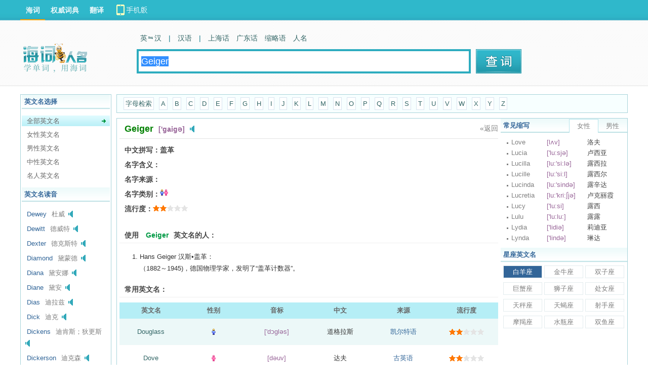

--- FILE ---
content_type: text/html; charset=UTF-8
request_url: https://ename.dict.cn/Geiger
body_size: 5820
content:
<!DOCTYPE HTML>
<HTML>
<head>
<meta name="renderer" content="webkit">
<meta http-equiv="X-UA-Compatible" content="IE=EmulateIE7" />
<meta http-equiv="Content-Type" content="text/html; charset=utf-8" />
<title>该词条未找到_海词词典</title>
		<meta name="author" content="海词词典" />
		<link rel="canonical" href="https://ename.dict.cn/Geiger" />
		<link rel="icon" href="https://i1.haidii.com/favicon.ico" type="/image/x-icon" />
		<link rel="shortcut icon" href="https://i1.haidii.com/favicon.ico" type="/image/x-icon" />
		<link href="https://i1.haidii.com/v/1564477487/i1/css/base.min.css" rel="stylesheet" type="text/css" />
		<link href="https://i1.haidii.com/v/1493966113/i1/css/obase.min.css" rel="stylesheet" type="text/css" />
		<script>var cur_dict = 'ename';var i1_home='https://i1.haidii.com';var xuehai_home='https://xuehai.cn';var passport_home='https://passport.dict.cn';</script>
		<script type="text/javascript" src="https://i1.haidii.com/v/1560739471/i1/js/jquery-1.8.0.min.js"></script>
		
		<script type="text/javascript" src="https://i1.haidii.com/v/1560739479/i1/js/hc3/hc.min.js"></script>
		        <script>var crumb='', dict_homepath = 'https://dict.cn', hc_jspath = 'https://i1.haidii.com/v/1560739479/i1/js/hc3/hc.min.js',use_bingTrans='', multi_langs = '';
    </script></head>

<body>
<div id="header">
    <style type="text/css">
#header .links .top-download a{width:140px;height:40px;line-height:normal;background:url(https://i1.haidii.com/v/1493890436/i1/images/top-download-icon2.png) 0 0 no-repeat}
#header .links .top-download a:hover{background:url(https://i1.haidii.com/v/1493890436/i1/images/top-download-icon2.png) 0 -40px no-repeat}
</style>
<div class="nav">
		<div class="links">
		<a class=cur href="https://dict.cn">海词</a>
		<a  href="https://cidian.haidii.com/center.html">权威词典</a>
		<a  href="https://fanyi.dict.cn">翻译</a>
		<div class="top-download"><a href="https://cidian.haidii.com/home.html?iref=dict-header-button"></a></div>
	</div>
	</div>
<script>var pagetype = 'ename';</script>
    <div class="top">
			<a href="/" class="logo"><img alt="海词词典" titile="海词词典" src="https://i1.haidii.com/v/1518071020/i1/images/ename_search_logo.png" /></a>
		<div class="search">
		<div class="search_nav">
        	<a  href="https://dict.cn" data-param="zh,en,other"><b>英　汉</b></a>

            	<em>|</em>
                <a  href="https://hanyu.dict.cn" data-param="zh">汉语</a>
        <em>|</em>
    	<a  href="https://shh.dict.cn" data-param="zh">上海话</a>
    	<a  href="https://gdh.dict.cn" data-param="zh">广东话</a>
        <a href="https://abbr.dict.cn" data-param="zh,en">缩略语</a>
        <a href="https://ename.dict.cn" data-param="zh,en">人名</a>
    </div>
    
<div class="search_box">
	<form action="https://ename.dict.cn/search" method="get">
	<input type="text" id="q" class="search_input" name="q" value="Geiger" autocomplete="off" placeholder="请输入英文人名" x-webkit-speech >
    <input type="submit" class="search_submit" id="search" title="查词" value="">
	</form>
</div>	</div>
	<div class="spread" style="padding-left:10px;">
		
	</div>
</div>
</div>
<script type='text/javascript'>
var googletag = googletag || {};
googletag.cmd = googletag.cmd || [];
(function() {
var gads = document.createElement('script');
gads.async = true;
gads.type = 'text/javascript';
var useSSL = 'https:' == document.location.protocol;
gads.src = (useSSL ? 'https:' : 'http:') + 
'//www.googletagservices.com/tag/js/gpt.js';
var node = document.getElementsByTagName('script')[0];
node.parentNode.insertBefore(gads, node);
})();
</script>

<script type='text/javascript'>
googletag.cmd.push(function() {
googletag.defineSlot('/146434140/ename_topbanner', [[728, 90], [970, 90], [1000, 90]], 'div-gpt-ad-1422601564072-0').addService(googletag.pubads());
googletag.defineSlot('/146434140/ename_dbanner', [728, 90], 'div-gpt-ad-1422601564072-1').addService(googletag.pubads());
googletag.pubads().enableSingleRequest();
googletag.enableServices();
});
</script><div id="main">
    <div style="width:1000px;margin:0 auto;margin-bottom:10px;text-align: center;">
	<!-- ename_topbanner -->
	<div id='div-gpt-ad-1422601564072-0'>
	<script type='text/javascript'>
	googletag.cmd.push(function() { googletag.display('div-gpt-ad-1422601564072-0'); });
	</script>
	</div>
</div>    <div class="o_mslide">
	<div class="obox bx obox-ename">
				<div class="obox-t">英文名选择</div>
		<div class="obox-c ename_choose">
			<ul>
				                                        <li><a href="/list/all" class="cur">全部英文名</a></li>
				                                        <li><a href="/list/female" >女性英文名</a></li>
				                                        <li><a href="/list/male" >男性英文名</a></li>
				                                        <li><a href="/list/neutral" >中性英文名</a></li>
				                                        <li><a href="/list/celebrity" >名人英文名</a></li>
							</ul>
		</div>
						<div class="obox-t">英文名读音</div>
		<div class="obox-c ename_read">
			<ul>
								<li>
					<a href="/Dewey" title="查看详细">Dewey</a>杜威<em class="sound" audio="n4z7zhe"></em>
				</li>
								<li>
					<a href="/Dewitt" title="查看详细">Dewitt</a>德威特<em class="sound" audio="n3zrzho"></em>
				</li>
								<li>
					<a href="/Dexter" title="查看详细">Dexter</a>德克斯特<em class="sound" audio="n3zWzhS"></em>
				</li>
								<li>
					<a href="/Diamond" title="查看详细">Diamond</a>黛蒙德<em class="sound" audio="n2zHzhM"></em>
				</li>
								<li>
					<a href="/Diana" title="查看详细">Diana</a>黛安娜<em class="sound" audio="n1zGzhA"></em>
				</li>
								<li>
					<a href="/Diane" title="查看详细">Diane</a>黛安<em class="sound" audio="n0zbzhX"></em>
				</li>
								<li>
					<a href="/Dias" title="查看详细">Dias</a>迪拉兹<em class="sound" audio="nAzrzhA"></em>
				</li>
								<li>
					<a href="/Dick" title="查看详细">Dick</a>迪克<em class="sound" audio="nAzUzhK"></em>
				</li>
								<li>
					<a href="/Dickens" title="查看详细">Dickens</a>迪肯斯；狄更斯<em class="sound" audio="nBz5zhj"></em>
				</li>
								<li>
					<a href="/Dickerson" title="查看详细">Dickerson</a>迪克森<em class="sound" audio="nCzpzht"></em>
				</li>
							</ul>
		</div>
			</div>
</div>	<div class="o_m">
		<div class="o_mlet">
			<a href="javascript:;">字母检索</a>
						<a href="/list/all/A" >A</a>
						<a href="/list/all/B" >B</a>
						<a href="/list/all/C" >C</a>
						<a href="/list/all/D" >D</a>
						<a href="/list/all/E" >E</a>
						<a href="/list/all/F" >F</a>
						<a href="/list/all/G" >G</a>
						<a href="/list/all/H" >H</a>
						<a href="/list/all/I" >I</a>
						<a href="/list/all/J" >J</a>
						<a href="/list/all/K" >K</a>
						<a href="/list/all/L" >L</a>
						<a href="/list/all/M" >M</a>
						<a href="/list/all/N" >N</a>
						<a href="/list/all/O" >O</a>
						<a href="/list/all/P" >P</a>
						<a href="/list/all/Q" >Q</a>
						<a href="/list/all/R" >R</a>
						<a href="/list/all/S" >S</a>
						<a href="/list/all/T" >T</a>
						<a href="/list/all/U" >U</a>
						<a href="/list/all/V" >V</a>
						<a href="/list/all/W" >W</a>
						<a href="/list/all/X" >X</a>
						<a href="/list/all/Y" >Y</a>
						<a href="/list/all/Z" >Z</a>
					</div>
		<div class="o_mc">
			<div class="o_mm">
				<div class="mbox">
					<div class="mbox-c">
												<div class="forsearch">
							<dl>
																<dt class="clearfix">
									<div class="fl"><span>Geiger</span><em>['gaig&#601;]</em><a href="javascript:;" class="sound" audio="nSznzdI"></a></div>
									<a class="fr" href="javascript:history.go(-1);">«返回</a>
								</dt>
								<dd>
									<ul>
										<li><label>中文拼写：</label><span>盖革</span></li>
										<li><label>名字含义：</label><span></span></li>
										<li><label>名字来源：</label><span></span></li>
										<li><label>名字类别：</label><span><em class="neutral" title="中性"></em></span></li>
										<li><label>流行度：</label><span class="star2"></span></li>
									</ul>
								</dd>
															</dl>
						</div>
											</div>
				</div>
				<div class="mbox">
                    					<div class="mbox-t">使用　<span>Geiger</span>英文名的人：</div>
					<div class="mbox-c">
						<div class="forname">
							<ul>
																		<li>Hans Geiger 汉斯&#8226;盖革：<br/>（1882～1945)，德国物理学家，发明了“盖革计数器”。</li>
																</ul>
						</div>
					</div>
                    				</div>
				<div class="mbox">
					<div class="mbox-t"><bdo class="fl">常用英文名：</bdo></div>
					<div class="mbox-c">
						<table class="enname-all">
							<tr>
								<th>英文名</th>
								<th>性别</th>
								<th>音标</th>
								<th>中文</th>
								<th>来源</th>
								<th>流行度</th>
							</tr>
														<tr class="bg">
								<td><a href="/Douglass">Douglass</a></td>
								<td><em class="male" title="男性"></em></td>
								<td><i>['d&#596;gl&#601;s]</i></td>
								<td>道格拉斯</td>
								<td><bdo>凯尔特语</bdo></td>
								<td><span class="star2"></span></td>
							</tr>
														<tr >
								<td><a href="/Dove">Dove</a></td>
								<td><em class="female" title="女性"></em></td>
								<td><i>[d&#601;uv]</i></td>
								<td>达夫</td>
								<td><bdo>古英语</bdo></td>
								<td><span class="star2"></span></td>
							</tr>
														<tr class="bg">
								<td><a href="/Dow">Dow</a></td>
								<td><em class="male" title="男性"></em></td>
								<td><i>[dau]</i></td>
								<td>道</td>
								<td><bdo>爱尔兰语</bdo></td>
								<td><span class="star2"></span></td>
							</tr>
														<tr >
								<td><a href="/Downey">Downey</a></td>
								<td><em class="neutral" title="中性"></em></td>
								<td><i>['dauni:]</i></td>
								<td>唐尼</td>
								<td><bdo>英语</bdo></td>
								<td><span class="star2"></span></td>
							</tr>
														<tr class="bg">
								<td><a href="/Downing">Downing</a></td>
								<td><em class="neutral" title="中性"></em></td>
								<td><i>[dauni&#331;]</i></td>
								<td>唐宁</td>
								<td><bdo>英语</bdo></td>
								<td><span class="star2"></span></td>
							</tr>
													</table>
					</div>
				</div>
				<div style="margin-bottom:10px;text-align: center;width:728px;margin:0 auto;">
	<!-- ename_dbanner -->
<div id='div-gpt-ad-1422601564072-1' style='width:728px; height:90px;'>
<script type='text/javascript'>
googletag.cmd.push(function() { googletag.display('div-gpt-ad-1422601564072-1'); });
</script>
</div>
</div>			</div>
			<div class="o_mr">
	<div class="obox">
		<div class="obox-t"><span class="fl">常见缩写</span><span class="obox-tab"><a class="cur" href="javascript:;">女性</a><a href="javascript:;">男性</a></span></div>
		<div class="obox-c">
			<ul class="hotname-person">
								<li><a href="/Love" title="查看详细">Love</a><em>[l&#652;v]</em><b>洛夫</b></li>
								<li><a href="/Lucia" title="查看详细">Lucia</a><em>['lu:sj&#601;]</em><b>卢西亚</b></li>
								<li><a href="/Lucilla" title="查看详细">Lucilla</a><em>[lu:'si:l&#601;]</em><b>露西拉</b></li>
								<li><a href="/Lucille" title="查看详细">Lucille</a><em>[lu:'si:l]</em><b>露西尔</b></li>
								<li><a href="/Lucinda" title="查看详细">Lucinda</a><em>[lu:'sind&#601;]</em><b>露辛达</b></li>
								<li><a href="/Lucretia" title="查看详细">Lucretia</a><em>[lu:'kri:&#643;j&#601;]</em><b>卢克丽霞</b></li>
								<li><a href="/Lucy" title="查看详细">Lucy</a><em>['lu:si]</em><b>露西</b></li>
								<li><a href="/Lulu" title="查看详细">Lulu</a><em>['lu:lu:]</em><b>露露</b></li>
								<li><a href="/Lydia" title="查看详细">Lydia</a><em>['lidi&#601;]</em><b>莉迪亚</b></li>
								<li><a href="/Lynda" title="查看详细">Lynda</a><em>['lind&#601;]</em><b>琳达</b></li>
							</ul>
			<ul class="hotname-person">
								<li><a href="/Thorpe" title="查看详细">Thorpe</a><em>[&#952;&#596;:p]</em><b>索普</b></li>
								<li><a href="/Thurman" title="查看详细">Thurman</a><em>['&#952;&#601;:m&#601;n]</em><b>瑟曼</b></li>
								<li><a href="/Thurston" title="查看详细">Thurston</a><em>['&#952;&#601;:st&#601;n]</em><b>瑟斯顿</b></li>
								<li><a href="/Tim" title="查看详细">Tim</a><em>[tim]</em><b>蒂姆</b></li>
								<li><a href="/Timothy" title="查看详细">Timothy</a><em>['tim&#601;&#952;i]</em><b>蒂莫西</b></li>
								<li><a href="/Titus" title="查看详细">Titus</a><em>['tait&#601;s]</em><b>泰特斯</b></li>
								<li><a href="/Tobias" title="查看详细">Tobias</a><em>[t&#601;'bai&#601;s]</em><b>托拜厄斯</b></li>
								<li><a href="/Tobin" title="查看详细">Tobin</a><em>['t&#601;ubin]</em><b>托宾</b></li>
								<li><a href="/Toby" title="查看详细">Toby</a><em>['t&#601;ubi]</em><b>托比</b></li>
								<li><a href="/Tod" title="查看详细">Tod</a><em>[t&#596;d]</em><b>托德</b></li>
							</ul>
		</div>
	</div>
	<div class="obox">
		<div class="obox-t">星座英文名</div>
		<div class="obox-c">
			<p class="constellation">
						<a href="/list/%E7%99%BD%E7%BE%8A" class="current" >白羊座</a>
						<a href="/list/%E9%87%91%E7%89%9B"  >金牛座</a>
						<a href="/list/%E5%8F%8C%E5%AD%90"  >双子座</a>
						<a href="/list/%E5%B7%A8%E8%9F%B9"  >巨蟹座</a>
						<a href="/list/%E7%8B%AE%E5%AD%90"  >狮子座</a>
						<a href="/list/%E5%A4%84%E5%A5%B3"  >处女座</a>
						<a href="/list/%E5%A4%A9%E7%A7%A4"  >天秤座</a>
						<a href="/list/%E5%A4%A9%E8%9D%8E"  >天蝎座</a>
						<a href="/list/%E5%B0%84%E6%89%8B"  >射手座</a>
						<a href="/list/%E6%91%A9%E7%BE%AF"  >摩羯座</a>
						<a href="/list/%E6%B0%B4%E7%93%B6"  >水瓶座</a>
						<a href="/list/%E5%8F%8C%E9%B1%BC"  >双鱼座</a>
						</p>
		</div>
	</div>
</div>
<div class="cl"></div>		</div>
	</div>
	<div class="cl"></div>
</div>
<div id="footer">
    <p><a href="https://about.dict.cn/introduce" ref="nofollow">关于海词</a> - <a href="https://about.dict.cn/copyrightstatement?cur=1" ref="nofollow">版权声明</a> - <a href="https://about.dict.cn/contact" ref="nofollow">联系海词</a> - <a target="_blank" href="https://dict.cn/dir/">星级词汇</a> - <a target="_blank" href="https://dict.cn/dir/ceindex.html">汉字列表</a> - <a target="_blank" href="https://hr.dict.cn" ref="nofollow">招贤纳士</a></p>
	<p>&copy;2003 - 2026		<a href="https://dict.cn">海词词典</a>(Dict.CN) - 自 2003 年 11 月 27 日开始服务 &nbsp;
        <a target="_blank" href="https://beian.miit.gov.cn" style="text-decoration:none;background-color:white;color:#999;" ref="nofollow">沪ICP备08018881号-1</a>&nbsp;&nbsp;
		<a target="_blank" href="https://www.beian.gov.cn/portal/registerSystemInfo?recordcode=31011502000490" style="text-decoration:none;background-color:white;"
           ref="nofollow"><img src="https://i1.haidii.com/i1/images/beian.png" />&nbsp;&nbsp;<span style="color:#999;">沪公网安备 31011502000490号</span></a>
		   &nbsp;&nbsp;电信业务许可证编号：沪B2-20190700
	</p>
	<p style="text-align: center;margin-top:10px;"><a href="https://m.dict.cn" target="_blank">海词词典手机移动站</a></p>
	
</div>

<object style="position:absolute;top:-1000%;width:1px;height:1px;opacity:0;filter:progid:DXImageTransform.Microsoft.Alpha(opacity=0);" width="1" height="1" id="daudio" type="application/x-shockwave-flash" data="https://dict.cn/player/player.swf">
	<param name="movie" value="https://dict.cn/player/player.swf">
	<param name="quality" value="high" />
	<param name="bgcolor" value="#ffffff" />
	<param name="allowScriptAccess" value="always" />
	<param name="allowFullScreen" value="true" />
	<param name="hasPriority" value="true" />
	<param name="FlashVars" value="volume=100" />
	<embed style="position:absolute;top:-1000%;width:1px;height:1px;-khtml-opacity:0;-moz-opacity:0;opacity:0;" src="https://dict.cn/player/player.swf" allowscriptaccess="always" allowfullscreen="true" quality="high" type="application/x-shockwave-flash" pluginspage="https://www.macromedia.com/go/getflashplayer"></embed>
</object>

<script type="text/javascript">
	var langt='';
	var cur_dict = 'ename', i1_home='https://i1.haidii.com', xuehai_home='https://xuehai.cn', passport_home='https://passport.dict.cn';
	var $dict_id = '';
	var $dict_query = "Geiger";
	var $dict_dict  = '';
	var scb_home = 'https://scb.dict.cn';
	var $dict_ver = '1768907971';
	var sugg_home = "https://dict.cn/apis";
</script>


	<script type="text/javascript">
	var cur_dict = 'ename', i1_home='https://i1.haidii.com', xuehai_home='https://xuehai.cn', passport_home='https://passport.dict.cn', $dict_id = '', $dict_query = "Geiger", $dict_dict  = '', $user_id = '', $dict_ver=1700745601;
	</script>
	<script type="text/javascript" src="https://i1.haidii.com/i1/js/ddialog/ddialog.1.0.0.min.js" ></script>
	<script type="text/javascript" src="https://i1.haidii.com/v/1512114223/i1/js/inputPrompt.min.js" ></script>
	<script type="text/javascript" src="https://i1.haidii.com/v/1512114214/i1/js/base.min.js" ></script>
	<script type="text/javascript">
	var _gaq = _gaq || [];
	_gaq.push(['_setAccount', 'UA-138041-2']);
	_gaq.push(['_setDomainName', 'dict.cn']);
	_gaq.push(['_trackPageview']);
	(function() {
		var ga = document.createElement('script'); ga.type = 'text/javascript'; ga.async = true;
		ga.src = ('https:' == document.location.protocol ? 'https://ssl' : 'http://www') + '.google-analytics.com/ga.js';
		var s  = document.getElementsByTagName('script')[0]; s.parentNode.insertBefore(ga, s);
	})();
	</script>

</body>
</HTML>

--- FILE ---
content_type: text/html; charset=utf-8
request_url: https://www.google.com/recaptcha/api2/aframe
body_size: 268
content:
<!DOCTYPE HTML><html><head><meta http-equiv="content-type" content="text/html; charset=UTF-8"></head><body><script nonce="0ARIQZ2oB5q9LB-jVcla8A">/** Anti-fraud and anti-abuse applications only. See google.com/recaptcha */ try{var clients={'sodar':'https://pagead2.googlesyndication.com/pagead/sodar?'};window.addEventListener("message",function(a){try{if(a.source===window.parent){var b=JSON.parse(a.data);var c=clients[b['id']];if(c){var d=document.createElement('img');d.src=c+b['params']+'&rc='+(localStorage.getItem("rc::a")?sessionStorage.getItem("rc::b"):"");window.document.body.appendChild(d);sessionStorage.setItem("rc::e",parseInt(sessionStorage.getItem("rc::e")||0)+1);localStorage.setItem("rc::h",'1768907976120');}}}catch(b){}});window.parent.postMessage("_grecaptcha_ready", "*");}catch(b){}</script></body></html>

--- FILE ---
content_type: application/javascript
request_url: https://i1.haidii.com/v/1512114223/i1/js/inputPrompt.min.js
body_size: 3395
content:
function myEncodeURI(a){a=a.replace(/(^\s+)|(\s+$)/,"").replace(/_/g,"_5F").replace(/\./g,"_2E").replace(/\+/g,"_2B").replace(/\//g,"_2F");return encodeURIComponent(a)}function domainURI(b){var a=/http:\/\/([^\/]+)\//i;domain=b.match(a);return"http://"+domain[1]}function isNewLang(b){if(!multi_langs){multi_langs="kr|jp|fr|it|de|ru|es"}var c=new RegExp("/(?:"+multi_langs+")/","i");var a=b.match(c);if(a){return a}return false}(function(e,i,a,b){var c={drivers:["dict","juhai","hanyu","abbr","shh","gdh","ename"],url:"http://apii.dict.cn/apis/suggestion.php",height:320,driver:"dict",inline:true,focusOnKeypress:false};var h={};h.proto={hasSugg:true,data:{},add:function(k){var l=this;if(k&&k.q&&k.s){l.data[k.q]=k.s;return true}else{return false}},cached:function(k){return(this.data&&this.data[k])},getList:function(l,u){var s=this;var t=s.data[l];if(e.isArray(t)&&t.length>0){var k=new RegExp("("+l+")","ig");var o="";if(u){for(var n=0,m=t.length;n<m;n++){var p=t[n].g.replace(k,"<b>$1</b>");o+='<dl data="'+t[n].g+'"><dt>'+p+"&nbsp;&nbsp;&nbsp;&nbsp;<span>"+t[n].e+"</span></dt><dd></dd></dl>"}}else{for(var n=0,m=t.length;n<m;n++){var p=t[n].g.replace(k,"<b>$1</b>");o+='<dl data="'+t[n].g+'"><dt>'+p+"</dt><dd>"+t[n].e+"</dd></dl>"}}return o}else{return false}},query:function(l){var k=e(".search_box form").attr("action");var m=isNewLang(k);k=m?(domainURI(k)+m).replace(/\/$/,""):domainURI(k);if(langt=="zh-tw"){i.location.href=k+"/big5/"+myEncodeURI(l)}else{i.location.href=k+"/"+myEncodeURI(l)}}};h.juhai=function(){this.query=function(k){i.location.href="/"+myEncodeURI(k)}};h.juhai.prototype=h.proto;h.hanyu=function(){this.query=function(k){i.location.href="/"+encodeURIComponent(k)}};h.abbr=function(){this.hasSugg=true;this.data={};this.add=function(k){var l=this;if(k&&k.q&&k.s){l.data[k.q]=k.s;return true}else{return false}};this.cached=function(k){return(this.data&&this.data[k])};this.getList=function(l,u){var s=this;var t=s.data[l];if(e.isArray(t)&&t.length>0){var k=new RegExp("("+l+")","ig");var o="";if(u){for(var n=0,m=t.length;n<m;n++){var p=t[n].gt.replace(k,"<b>$1</b>");o+='<dl data="'+t[n].gt+'"><dt>'+p+"&nbsp;&nbsp;<span>"+t[n].g+"</span>&nbsp;&nbsp;<span>"+t[n].e+"</span></dt><dd></dd></dl>"}}else{for(var n=0,m=t.length;n<m;n++){var p=t[n].gt.replace(k,"<b>$1</b>");o+='<dl data="'+t[n].gt+'"><dt>'+p+"</dt><dd>"+t[n].e+"</dd></dl>"}}return o}else{return false}};this.query=function(k){i.location.href="/"+encodeURIComponent(k)}};h.ename=function(){this.hasSugg=true;this.data={};this.add=function(k){var l=this;if(k&&k.q&&k.s){l.data[k.q]=k.s;return true}else{return false}};this.cached=function(k){return(this.data&&this.data[k])};this.getList=function(l,u){var s=this;var t=s.data[l];if(e.isArray(t)&&t.length>0){var k=new RegExp("("+l+")","ig");var o="";if(u){for(var n=0,m=t.length;n<m;n++){var p=t[n].g.replace(k,"<b>$1</b>");o+='<dl data="'+t[n].g+'"><dt>'+p+"&nbsp;&nbsp;&nbsp;&nbsp;<span>"+t[n].e+"</span></dt><dd></dd></dl>"}}else{for(var n=0,m=t.length;n<m;n++){var p=t[n].gt.replace(k,"<b>$1</b>");o+='<dl data="'+t[n].g+'"><dt>'+p+"</dt><dd>"+t[n].e+"</dd></dl>"}}return o}else{return false}};this.query=function(k){i.location.href="/"+encodeURIComponent(k)}};h.gdh=function(){this.query=function(k){i.location.href="/"+encodeURIComponent(k)}};h.gdh.prototype=h.proto;h.shh=function(){this.query=function(k){i.location.href="/"+encodeURIComponent(k)}};h.shh.prototype=h.proto;var d=function(){var k=this;k.init.apply(k,arguments)};function j(l){if(typeof l=="string"){l=e.trim(l);var k=l.substr(0,1);if(k=="+"||k=="-"){return parseInt(l)}else{return false}}else{return false}}g.instances={};function g(k){if(g.instances[k]){return g.instances[k]}else{if(h[k]){return(g.instances[k]=new h[k]())}else{return false}}}d.prototype={q:null,driver:h.proto,options:{},list:null,ctrlbar:null,container:null,disabled:false,listHeight:0,containerHeight:0,repositionTimer:0,showing:false,forbidKeycodes:[13,27,37,38,39,40],hoverMutex:false,init:function(x){var r=this;x=e.extend(c,x);r.options=x;if(e.inArray(x.driver,x.drivers)==-1){return}var l=x.driver;var w=g(l);if(w){r.driver=w}else{x.driver="dict";r.driver=h.proto}var t=e(x.input);if(t.length<1){return}t.bind("keyup",{self:r},r._keyup).bind("keydown",function(z){r.hoverMutex=true;if(!r.showing&&z.which!=40){return}switch(z.which){case 38:r.moveup();break;case 40:if(!r.showing){var y=t.val();if(y){r.showPrompt(y)}}r.movedown();break}}).bind("keypress",function(y){if(y.which==13&&!e.trim(t.val()).length){return false}});var q=function(A){if(!A.ctrlKey&&(A.target!=t.get(0)&&A.target.tagName!="TEXTAREA"&&A.target.tagName!="INPUT")){var z=A.which;if(!A.ctrlKey&&(z>64&&z<91)){t.focus();if(!A.shiftKey){z+=32}t.val(String.fromCharCode(z)).trigger("keyup");if(t.setSelectionRange){t.focus();t.setSelectionRange(1,1)}else{if(t.createTextRange){var y=t.createTextRange();y.collapse(true);y.moveEnd("character",1);y.moveStart("character",1);y.select()}}}else{if(z==32){t.focus().select()}else{if(z==27){t.focus().select();t.val("")}}}}};if(x.focusOnKeypress){if(x.focusOnKeypress===true){e(a).keyup(q)}else{e(x.focusOnKeypress).keyup(q)}}r.container=e('<div class="input-prompt-container"></div>');r.list=e('<div class="input-prompt-list"></div>');r.ctrlbar=e('<div class="input-prompt-ctrl"></div>');e(function(){var y=Math.max.apply(null,e.map(e("body > *"),function(z,A){if(e(z).css("position")=="absolute"){return parseInt(e(z).css("z-index"))||99}else{return 0}}));r.container.css({zIndex:y+99})});var o;var k;if(x.width){o=j(x.width);if(o!==false){k=t.width()+o}else{k=x.width-2}}else{k=t.width()-2}var u=x.height;var p=t.offset();var s;var m=p.top+t.outerHeight();if(x.top){o=j(x.top);if(o!==false){s=m+o}else{s=x.top}}else{s=m}s++;if(navigator.userAgent.indexOf("MSIE")!=-1){s+=5}var n;if(x.left){o=j(x.left);if(o!==false){n=p.left+o}else{n=x.left}}else{n=p.left}r.list.css({overflowX:"hidden",overflowY:"auto"});var v=e('<a class="close" href="javascript:void(0)">关闭输入提示</a>').click(function(){r.disablePrompt()});r.containerHeight=u;r.listHeight=u;r.ctrlbar.append(v);r.container.width(k).height(u).append(r.list).css({"z-index":"1",position:"absolute",top:s,left:n}).hide().prependTo(a.body);if(getCookie("suggOff")==1){r.disabled=true}e(window).bind("resize",function(){r.reposition()});e(x.trigger).bind("click",function(){t.focus();r.enable();r.query(t.val())})},disablePrompt:function(){this.hidePrompt();setCookie("suggOff",1);this.disabled=true},reposition:function(){var k=this;if(k.repositionTimer){clearTimeout(k.repositionTimer)}k.repositionTimer=setTimeout(function(){k._reposition()},200)},_reposition:function(){var r=this;var m=r.options;var l=e(m.input);var k=l.offset();var q;var p=k.top+l.outerHeight();if(m.top){offset=j(m.top);if(offset!==false){q=p+offset}else{q=m.top}}else{q=p}q++;var o;if(m.left){offset=j(m.left);if(offset!==false){o=k.left+offset}else{o=m.left}}else{o=k.left}var n;if(m.width){offset=j(m.width);if(offset!==false){n=l.width()+offset}else{n=l.outerWidth()-2}}else{n=l.width()-2}r.container.css({top:q,left:o,width:n})},_keyup:function(k){if(!k.ctrlKey&&k.which!=16&&k.which!=17){var l=k.data.self;if(l.hoverMutex){l.hoverMutex=false}if(k.which==13){if(e(l.options.input).val().length){l.choose(e(l.options.input).val())}}else{if(k.which==27&&l.showing){l.hidePrompt();return}}if(e.inArray(k.which,l.forbidKeycodes)!==-1){return}if(!l.disabled){l.query(k.target.value)}}},query:function(k){var m=this;m.q=k;k=k;if(m.options.driver=="dict"){m.options.url="http://apis.dict.cn/apis/suggestion.php"}else{m.options.url="http://apis.dict.cn/ajax/suggestion.php"}if(k&&m.driver.hasSugg){if(!m.driver.cached(k)){var l="jsonp";e.ajax({url:m.options.url,type:"GET",cache:true,dataType:l,jsonpCallback:"sugg1",data:{q:k,dict:m.options.driver,s:m.options.driver,lt:langt},success:function(n){if(m.driver.add(n)){m.showPrompt(k)}}})}else{m.showPrompt(k)}}else{m.hidePrompt()}},movedown:function(){var n=this;var k=n.list.children("[data]");var m=k.filter(".hover");var l;if(m.length<1){l=k.eq(0)}else{l=m.next()}if(l.length>0){m.removeClass("hover");l.addClass("hover");n.scrollIntoView(l)}},moveup:function(){var m=this;m.hoverMutex=true;var l=this.list.children(".hover");if(l.length>0){var k=l.prev();if(k.length>0){l.removeClass("hover");k.addClass("hover");m.scrollIntoView(k)}}},scrollIntoView:function(o){var r=this;var p=o.attr("data");e(r.options.input).val(p);if(o.length>0){var l=r.list.innerHeight();var n=r.list.position();var m=o.outerHeight();var q=o.position();var k=0;if(q.top<n.top){k=q.top-n.top}else{if(q.top+m>n.top+l){k=(q.top+m)-(n.top+l)}}if(k!==0){r.list.scrollTop(r.list.scrollTop()+k)}}},hidePrompt:function(){this.container.hide();this.showing=false},attachListBar:function(){var l=this;var k=l.list.children(["data"]);k.css("cursor","pointer").hover(function(){if(!l.hoverMutex){l.restoreInput();k.removeClass("hover");e(this).addClass("hover")}},function(){if(!l.hoverMutex){e(this).removeClass("hover")}}).click(function(){l.choose(e(this).attr("data"))})},showPrompt:function(l){var m=this;m._reposition();var k=m.driver.getList(l,m.options.inline);if(k){m.list.height("auto");m.list.html(k);m.attachListBar();m.container.show();if(m.list.height()>=m.listHeight){m.list.height(m.listHeight).scrollTop(0);m.container.height(m.containerHeight)}else{m.list.height("auto");m.container.height("auto")}this.showing=true;return true}else{m.list.html("");m.hidePrompt();return false}},restoreInput:function(){var k=this;if(k.q){e(k.options.input).val(k.q)}},choose:function(k){var l=this;if(e.isFunction(l.options.onchoose)){l.options.onchoose(k)}l.hidePrompt()},attemptHide:function(k){var m=this;if(m.showing){var l=m.container.get(0);if(!e.contains(l,k)&&(m.options.trigger&&e(m.options.trigger).get(0)!=k)&&k!=e(m.options.input).get(0)){m.hidePrompt()}}},enable:function(){var k=this;if(k.disabled){unsetCookie("suggOff");k.disabled=false}},setDriver:function(k){var m=this;var l=g(k);if(l){m.driver=l;m.options.driver=k}else{m.driver=h.proto;m.options.driver=k}}};var f=[];e.fn.inputPrompt=function(l){var k=[];this.each(function(){var m=this;k.push(new d(e.extend(l,{input:m})))});f=f.concat(k);return k};e(a).bind("click",function(m){if(f.length>0){for(var l=0,k=f.length;l<k;l++){if(e(m.target).parent().attr("id")!="sx-botton"&&e(m.target).parent().attr("id")!="dict-draw-panel"){f[l].attemptHide(m.target);e("#dict-draw-panel").hide()}}}return});return f})(jQuery,window,document);